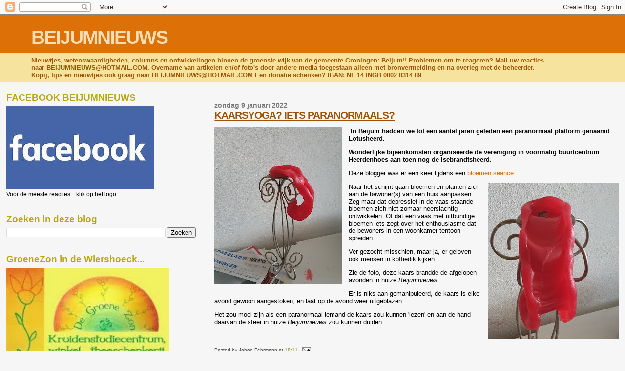

--- FILE ---
content_type: text/html; charset=UTF-8
request_url: https://beijumnieuws.blogspot.com/b/stats?style=BLACK_TRANSPARENT&timeRange=ALL_TIME&token=APq4FmDEHjsYB0O-sWzL9Q5DtDoAunc-1RWjATytqWDOflQ1eVni9boeNWKQMsyEPyA3HkHFbZdUSIqZT6JQAu59X7qXiaeeXg
body_size: -11
content:
{"total":8567303,"sparklineOptions":{"backgroundColor":{"fillOpacity":0.1,"fill":"#000000"},"series":[{"areaOpacity":0.3,"color":"#202020"}]},"sparklineData":[[0,24],[1,61],[2,34],[3,33],[4,39],[5,34],[6,37],[7,33],[8,53],[9,35],[10,44],[11,100],[12,100],[13,24],[14,63],[15,50],[16,39],[17,46],[18,22],[19,20],[20,20],[21,32],[22,27],[23,25],[24,26],[25,24],[26,22],[27,17],[28,38],[29,2]],"nextTickMs":400000}

--- FILE ---
content_type: text/html; charset=utf-8
request_url: https://www.google.com/recaptcha/api2/aframe
body_size: 266
content:
<!DOCTYPE HTML><html><head><meta http-equiv="content-type" content="text/html; charset=UTF-8"></head><body><script nonce="Ij7QkVTc1gS3s27GiTVfiQ">/** Anti-fraud and anti-abuse applications only. See google.com/recaptcha */ try{var clients={'sodar':'https://pagead2.googlesyndication.com/pagead/sodar?'};window.addEventListener("message",function(a){try{if(a.source===window.parent){var b=JSON.parse(a.data);var c=clients[b['id']];if(c){var d=document.createElement('img');d.src=c+b['params']+'&rc='+(localStorage.getItem("rc::a")?sessionStorage.getItem("rc::b"):"");window.document.body.appendChild(d);sessionStorage.setItem("rc::e",parseInt(sessionStorage.getItem("rc::e")||0)+1);localStorage.setItem("rc::h",'1769397247328');}}}catch(b){}});window.parent.postMessage("_grecaptcha_ready", "*");}catch(b){}</script></body></html>